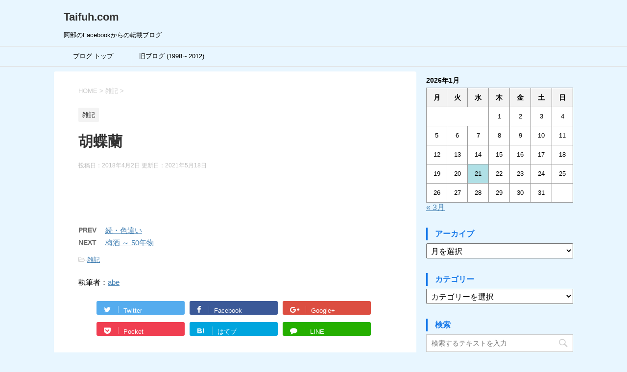

--- FILE ---
content_type: text/html; charset=UTF-8
request_url: https://blog2.taifuh.com/phalaenopsis-orchid/
body_size: 12410
content:
<!DOCTYPE html>
<!--[if lt IE 7]>
<html class="ie6" lang="ja"> <![endif]-->
<!--[if IE 7]>
<html class="i7" lang="ja"> <![endif]-->
<!--[if IE 8]>
<html class="ie" lang="ja"> <![endif]-->
<!--[if gt IE 8]><!-->
<html lang="ja">
	<!--<![endif]-->
	<head prefix="og: http://ogp.me/ns# fb: http://ogp.me/ns/fb# article: http://ogp.me/ns/article#">
		<meta charset="UTF-8" >
		<meta name="viewport" content="width=device-width,initial-scale=1.0,user-scalable=yes">
		<meta name="format-detection" content="telephone=no" >
		
		
		<link rel="alternate" type="application/rss+xml" title="Taifuh.com RSS Feed" href="https://blog2.taifuh.com/feed/" />
		<link rel="pingback" href="https://blog2.taifuh.com/xmlrpc.php" >
		<!--[if lt IE 9]>
		<script src="http://css3-mediaqueries-js.googlecode.com/svn/trunk/css3-mediaqueries.js"></script>
		<script src="https://blog2.taifuh.com/wp-content/themes/stinger8/js/html5shiv.js"></script>
		<![endif]-->
				<title>胡蝶蘭 &#8211; Taifuh.com</title>
<meta name='robots' content='max-image-preview:large' />
<link rel='dns-prefetch' href='//ajax.googleapis.com' />
<script type="text/javascript">
/* <![CDATA[ */
window._wpemojiSettings = {"baseUrl":"https:\/\/s.w.org\/images\/core\/emoji\/14.0.0\/72x72\/","ext":".png","svgUrl":"https:\/\/s.w.org\/images\/core\/emoji\/14.0.0\/svg\/","svgExt":".svg","source":{"concatemoji":"https:\/\/blog2.taifuh.com\/wp-includes\/js\/wp-emoji-release.min.js?ver=6.4.7"}};
/*! This file is auto-generated */
!function(i,n){var o,s,e;function c(e){try{var t={supportTests:e,timestamp:(new Date).valueOf()};sessionStorage.setItem(o,JSON.stringify(t))}catch(e){}}function p(e,t,n){e.clearRect(0,0,e.canvas.width,e.canvas.height),e.fillText(t,0,0);var t=new Uint32Array(e.getImageData(0,0,e.canvas.width,e.canvas.height).data),r=(e.clearRect(0,0,e.canvas.width,e.canvas.height),e.fillText(n,0,0),new Uint32Array(e.getImageData(0,0,e.canvas.width,e.canvas.height).data));return t.every(function(e,t){return e===r[t]})}function u(e,t,n){switch(t){case"flag":return n(e,"\ud83c\udff3\ufe0f\u200d\u26a7\ufe0f","\ud83c\udff3\ufe0f\u200b\u26a7\ufe0f")?!1:!n(e,"\ud83c\uddfa\ud83c\uddf3","\ud83c\uddfa\u200b\ud83c\uddf3")&&!n(e,"\ud83c\udff4\udb40\udc67\udb40\udc62\udb40\udc65\udb40\udc6e\udb40\udc67\udb40\udc7f","\ud83c\udff4\u200b\udb40\udc67\u200b\udb40\udc62\u200b\udb40\udc65\u200b\udb40\udc6e\u200b\udb40\udc67\u200b\udb40\udc7f");case"emoji":return!n(e,"\ud83e\udef1\ud83c\udffb\u200d\ud83e\udef2\ud83c\udfff","\ud83e\udef1\ud83c\udffb\u200b\ud83e\udef2\ud83c\udfff")}return!1}function f(e,t,n){var r="undefined"!=typeof WorkerGlobalScope&&self instanceof WorkerGlobalScope?new OffscreenCanvas(300,150):i.createElement("canvas"),a=r.getContext("2d",{willReadFrequently:!0}),o=(a.textBaseline="top",a.font="600 32px Arial",{});return e.forEach(function(e){o[e]=t(a,e,n)}),o}function t(e){var t=i.createElement("script");t.src=e,t.defer=!0,i.head.appendChild(t)}"undefined"!=typeof Promise&&(o="wpEmojiSettingsSupports",s=["flag","emoji"],n.supports={everything:!0,everythingExceptFlag:!0},e=new Promise(function(e){i.addEventListener("DOMContentLoaded",e,{once:!0})}),new Promise(function(t){var n=function(){try{var e=JSON.parse(sessionStorage.getItem(o));if("object"==typeof e&&"number"==typeof e.timestamp&&(new Date).valueOf()<e.timestamp+604800&&"object"==typeof e.supportTests)return e.supportTests}catch(e){}return null}();if(!n){if("undefined"!=typeof Worker&&"undefined"!=typeof OffscreenCanvas&&"undefined"!=typeof URL&&URL.createObjectURL&&"undefined"!=typeof Blob)try{var e="postMessage("+f.toString()+"("+[JSON.stringify(s),u.toString(),p.toString()].join(",")+"));",r=new Blob([e],{type:"text/javascript"}),a=new Worker(URL.createObjectURL(r),{name:"wpTestEmojiSupports"});return void(a.onmessage=function(e){c(n=e.data),a.terminate(),t(n)})}catch(e){}c(n=f(s,u,p))}t(n)}).then(function(e){for(var t in e)n.supports[t]=e[t],n.supports.everything=n.supports.everything&&n.supports[t],"flag"!==t&&(n.supports.everythingExceptFlag=n.supports.everythingExceptFlag&&n.supports[t]);n.supports.everythingExceptFlag=n.supports.everythingExceptFlag&&!n.supports.flag,n.DOMReady=!1,n.readyCallback=function(){n.DOMReady=!0}}).then(function(){return e}).then(function(){var e;n.supports.everything||(n.readyCallback(),(e=n.source||{}).concatemoji?t(e.concatemoji):e.wpemoji&&e.twemoji&&(t(e.twemoji),t(e.wpemoji)))}))}((window,document),window._wpemojiSettings);
/* ]]> */
</script>
<style id='wp-emoji-styles-inline-css' type='text/css'>

	img.wp-smiley, img.emoji {
		display: inline !important;
		border: none !important;
		box-shadow: none !important;
		height: 1em !important;
		width: 1em !important;
		margin: 0 0.07em !important;
		vertical-align: -0.1em !important;
		background: none !important;
		padding: 0 !important;
	}
</style>
<link rel='stylesheet' id='wp-block-library-css' href='https://blog2.taifuh.com/wp-includes/css/dist/block-library/style.min.css?ver=6.4.7' type='text/css' media='all' />
<style id='classic-theme-styles-inline-css' type='text/css'>
/*! This file is auto-generated */
.wp-block-button__link{color:#fff;background-color:#32373c;border-radius:9999px;box-shadow:none;text-decoration:none;padding:calc(.667em + 2px) calc(1.333em + 2px);font-size:1.125em}.wp-block-file__button{background:#32373c;color:#fff;text-decoration:none}
</style>
<style id='global-styles-inline-css' type='text/css'>
body{--wp--preset--color--black: #000000;--wp--preset--color--cyan-bluish-gray: #abb8c3;--wp--preset--color--white: #ffffff;--wp--preset--color--pale-pink: #f78da7;--wp--preset--color--vivid-red: #cf2e2e;--wp--preset--color--luminous-vivid-orange: #ff6900;--wp--preset--color--luminous-vivid-amber: #fcb900;--wp--preset--color--light-green-cyan: #7bdcb5;--wp--preset--color--vivid-green-cyan: #00d084;--wp--preset--color--pale-cyan-blue: #8ed1fc;--wp--preset--color--vivid-cyan-blue: #0693e3;--wp--preset--color--vivid-purple: #9b51e0;--wp--preset--gradient--vivid-cyan-blue-to-vivid-purple: linear-gradient(135deg,rgba(6,147,227,1) 0%,rgb(155,81,224) 100%);--wp--preset--gradient--light-green-cyan-to-vivid-green-cyan: linear-gradient(135deg,rgb(122,220,180) 0%,rgb(0,208,130) 100%);--wp--preset--gradient--luminous-vivid-amber-to-luminous-vivid-orange: linear-gradient(135deg,rgba(252,185,0,1) 0%,rgba(255,105,0,1) 100%);--wp--preset--gradient--luminous-vivid-orange-to-vivid-red: linear-gradient(135deg,rgba(255,105,0,1) 0%,rgb(207,46,46) 100%);--wp--preset--gradient--very-light-gray-to-cyan-bluish-gray: linear-gradient(135deg,rgb(238,238,238) 0%,rgb(169,184,195) 100%);--wp--preset--gradient--cool-to-warm-spectrum: linear-gradient(135deg,rgb(74,234,220) 0%,rgb(151,120,209) 20%,rgb(207,42,186) 40%,rgb(238,44,130) 60%,rgb(251,105,98) 80%,rgb(254,248,76) 100%);--wp--preset--gradient--blush-light-purple: linear-gradient(135deg,rgb(255,206,236) 0%,rgb(152,150,240) 100%);--wp--preset--gradient--blush-bordeaux: linear-gradient(135deg,rgb(254,205,165) 0%,rgb(254,45,45) 50%,rgb(107,0,62) 100%);--wp--preset--gradient--luminous-dusk: linear-gradient(135deg,rgb(255,203,112) 0%,rgb(199,81,192) 50%,rgb(65,88,208) 100%);--wp--preset--gradient--pale-ocean: linear-gradient(135deg,rgb(255,245,203) 0%,rgb(182,227,212) 50%,rgb(51,167,181) 100%);--wp--preset--gradient--electric-grass: linear-gradient(135deg,rgb(202,248,128) 0%,rgb(113,206,126) 100%);--wp--preset--gradient--midnight: linear-gradient(135deg,rgb(2,3,129) 0%,rgb(40,116,252) 100%);--wp--preset--font-size--small: 13px;--wp--preset--font-size--medium: 20px;--wp--preset--font-size--large: 36px;--wp--preset--font-size--x-large: 42px;--wp--preset--spacing--20: 0.44rem;--wp--preset--spacing--30: 0.67rem;--wp--preset--spacing--40: 1rem;--wp--preset--spacing--50: 1.5rem;--wp--preset--spacing--60: 2.25rem;--wp--preset--spacing--70: 3.38rem;--wp--preset--spacing--80: 5.06rem;--wp--preset--shadow--natural: 6px 6px 9px rgba(0, 0, 0, 0.2);--wp--preset--shadow--deep: 12px 12px 50px rgba(0, 0, 0, 0.4);--wp--preset--shadow--sharp: 6px 6px 0px rgba(0, 0, 0, 0.2);--wp--preset--shadow--outlined: 6px 6px 0px -3px rgba(255, 255, 255, 1), 6px 6px rgba(0, 0, 0, 1);--wp--preset--shadow--crisp: 6px 6px 0px rgba(0, 0, 0, 1);}:where(.is-layout-flex){gap: 0.5em;}:where(.is-layout-grid){gap: 0.5em;}body .is-layout-flow > .alignleft{float: left;margin-inline-start: 0;margin-inline-end: 2em;}body .is-layout-flow > .alignright{float: right;margin-inline-start: 2em;margin-inline-end: 0;}body .is-layout-flow > .aligncenter{margin-left: auto !important;margin-right: auto !important;}body .is-layout-constrained > .alignleft{float: left;margin-inline-start: 0;margin-inline-end: 2em;}body .is-layout-constrained > .alignright{float: right;margin-inline-start: 2em;margin-inline-end: 0;}body .is-layout-constrained > .aligncenter{margin-left: auto !important;margin-right: auto !important;}body .is-layout-constrained > :where(:not(.alignleft):not(.alignright):not(.alignfull)){max-width: var(--wp--style--global--content-size);margin-left: auto !important;margin-right: auto !important;}body .is-layout-constrained > .alignwide{max-width: var(--wp--style--global--wide-size);}body .is-layout-flex{display: flex;}body .is-layout-flex{flex-wrap: wrap;align-items: center;}body .is-layout-flex > *{margin: 0;}body .is-layout-grid{display: grid;}body .is-layout-grid > *{margin: 0;}:where(.wp-block-columns.is-layout-flex){gap: 2em;}:where(.wp-block-columns.is-layout-grid){gap: 2em;}:where(.wp-block-post-template.is-layout-flex){gap: 1.25em;}:where(.wp-block-post-template.is-layout-grid){gap: 1.25em;}.has-black-color{color: var(--wp--preset--color--black) !important;}.has-cyan-bluish-gray-color{color: var(--wp--preset--color--cyan-bluish-gray) !important;}.has-white-color{color: var(--wp--preset--color--white) !important;}.has-pale-pink-color{color: var(--wp--preset--color--pale-pink) !important;}.has-vivid-red-color{color: var(--wp--preset--color--vivid-red) !important;}.has-luminous-vivid-orange-color{color: var(--wp--preset--color--luminous-vivid-orange) !important;}.has-luminous-vivid-amber-color{color: var(--wp--preset--color--luminous-vivid-amber) !important;}.has-light-green-cyan-color{color: var(--wp--preset--color--light-green-cyan) !important;}.has-vivid-green-cyan-color{color: var(--wp--preset--color--vivid-green-cyan) !important;}.has-pale-cyan-blue-color{color: var(--wp--preset--color--pale-cyan-blue) !important;}.has-vivid-cyan-blue-color{color: var(--wp--preset--color--vivid-cyan-blue) !important;}.has-vivid-purple-color{color: var(--wp--preset--color--vivid-purple) !important;}.has-black-background-color{background-color: var(--wp--preset--color--black) !important;}.has-cyan-bluish-gray-background-color{background-color: var(--wp--preset--color--cyan-bluish-gray) !important;}.has-white-background-color{background-color: var(--wp--preset--color--white) !important;}.has-pale-pink-background-color{background-color: var(--wp--preset--color--pale-pink) !important;}.has-vivid-red-background-color{background-color: var(--wp--preset--color--vivid-red) !important;}.has-luminous-vivid-orange-background-color{background-color: var(--wp--preset--color--luminous-vivid-orange) !important;}.has-luminous-vivid-amber-background-color{background-color: var(--wp--preset--color--luminous-vivid-amber) !important;}.has-light-green-cyan-background-color{background-color: var(--wp--preset--color--light-green-cyan) !important;}.has-vivid-green-cyan-background-color{background-color: var(--wp--preset--color--vivid-green-cyan) !important;}.has-pale-cyan-blue-background-color{background-color: var(--wp--preset--color--pale-cyan-blue) !important;}.has-vivid-cyan-blue-background-color{background-color: var(--wp--preset--color--vivid-cyan-blue) !important;}.has-vivid-purple-background-color{background-color: var(--wp--preset--color--vivid-purple) !important;}.has-black-border-color{border-color: var(--wp--preset--color--black) !important;}.has-cyan-bluish-gray-border-color{border-color: var(--wp--preset--color--cyan-bluish-gray) !important;}.has-white-border-color{border-color: var(--wp--preset--color--white) !important;}.has-pale-pink-border-color{border-color: var(--wp--preset--color--pale-pink) !important;}.has-vivid-red-border-color{border-color: var(--wp--preset--color--vivid-red) !important;}.has-luminous-vivid-orange-border-color{border-color: var(--wp--preset--color--luminous-vivid-orange) !important;}.has-luminous-vivid-amber-border-color{border-color: var(--wp--preset--color--luminous-vivid-amber) !important;}.has-light-green-cyan-border-color{border-color: var(--wp--preset--color--light-green-cyan) !important;}.has-vivid-green-cyan-border-color{border-color: var(--wp--preset--color--vivid-green-cyan) !important;}.has-pale-cyan-blue-border-color{border-color: var(--wp--preset--color--pale-cyan-blue) !important;}.has-vivid-cyan-blue-border-color{border-color: var(--wp--preset--color--vivid-cyan-blue) !important;}.has-vivid-purple-border-color{border-color: var(--wp--preset--color--vivid-purple) !important;}.has-vivid-cyan-blue-to-vivid-purple-gradient-background{background: var(--wp--preset--gradient--vivid-cyan-blue-to-vivid-purple) !important;}.has-light-green-cyan-to-vivid-green-cyan-gradient-background{background: var(--wp--preset--gradient--light-green-cyan-to-vivid-green-cyan) !important;}.has-luminous-vivid-amber-to-luminous-vivid-orange-gradient-background{background: var(--wp--preset--gradient--luminous-vivid-amber-to-luminous-vivid-orange) !important;}.has-luminous-vivid-orange-to-vivid-red-gradient-background{background: var(--wp--preset--gradient--luminous-vivid-orange-to-vivid-red) !important;}.has-very-light-gray-to-cyan-bluish-gray-gradient-background{background: var(--wp--preset--gradient--very-light-gray-to-cyan-bluish-gray) !important;}.has-cool-to-warm-spectrum-gradient-background{background: var(--wp--preset--gradient--cool-to-warm-spectrum) !important;}.has-blush-light-purple-gradient-background{background: var(--wp--preset--gradient--blush-light-purple) !important;}.has-blush-bordeaux-gradient-background{background: var(--wp--preset--gradient--blush-bordeaux) !important;}.has-luminous-dusk-gradient-background{background: var(--wp--preset--gradient--luminous-dusk) !important;}.has-pale-ocean-gradient-background{background: var(--wp--preset--gradient--pale-ocean) !important;}.has-electric-grass-gradient-background{background: var(--wp--preset--gradient--electric-grass) !important;}.has-midnight-gradient-background{background: var(--wp--preset--gradient--midnight) !important;}.has-small-font-size{font-size: var(--wp--preset--font-size--small) !important;}.has-medium-font-size{font-size: var(--wp--preset--font-size--medium) !important;}.has-large-font-size{font-size: var(--wp--preset--font-size--large) !important;}.has-x-large-font-size{font-size: var(--wp--preset--font-size--x-large) !important;}
.wp-block-navigation a:where(:not(.wp-element-button)){color: inherit;}
:where(.wp-block-post-template.is-layout-flex){gap: 1.25em;}:where(.wp-block-post-template.is-layout-grid){gap: 1.25em;}
:where(.wp-block-columns.is-layout-flex){gap: 2em;}:where(.wp-block-columns.is-layout-grid){gap: 2em;}
.wp-block-pullquote{font-size: 1.5em;line-height: 1.6;}
</style>
<link rel='stylesheet' id='dimage-style-css' href='https://blog2.taifuh.com/wp-content/plugins/dimage-360/css/dimage-style.css?ver=6.4.7' type='text/css' media='all' />
<link rel='stylesheet' id='easy-panorama-css' href='https://blog2.taifuh.com/wp-content/plugins/easy-panorama/public/css/paver.min.css?ver=1.1.4' type='text/css' media='all' />
<link rel='stylesheet' id='wpbq-css' href='https://blog2.taifuh.com/wp-content/plugins/wp-blockquote-shortcode/assets/css/wp-blockquote-shortcode.css' type='text/css' media='all' />
<link rel='stylesheet' id='normalize-css' href='https://blog2.taifuh.com/wp-content/themes/stinger8/css/normalize.css?ver=1.5.9' type='text/css' media='all' />
<link rel='stylesheet' id='font-awesome-css' href='https://blog2.taifuh.com/wp-content/themes/stinger8/css/fontawesome/css/font-awesome.min.css?ver=4.5.0' type='text/css' media='all' />
<link rel='stylesheet' id='style-css' href='https://blog2.taifuh.com/wp-content/themes/stinger8/style.css?ver=6.4.7' type='text/css' media='all' />
<script type="text/javascript" src="//ajax.googleapis.com/ajax/libs/jquery/1.11.3/jquery.min.js?ver=1.11.3" id="jquery-js"></script>
<script type="text/javascript" src="https://blog2.taifuh.com/wp-content/plugins/dimage-360/js/photo-sphere-viewer.min.js?ver=1" id="photo-sphere-js1-js"></script>
<script type="text/javascript" src="https://blog2.taifuh.com/wp-content/plugins/dimage-360/js/three.min.js?ver=1" id="three-min-js"></script>
<link rel="https://api.w.org/" href="https://blog2.taifuh.com/wp-json/" /><link rel="alternate" type="application/json" href="https://blog2.taifuh.com/wp-json/wp/v2/posts/1425" /><link rel="canonical" href="https://blog2.taifuh.com/phalaenopsis-orchid/" />
<link rel='shortlink' href='https://blog2.taifuh.com/?p=1425' />
<link rel="alternate" type="application/json+oembed" href="https://blog2.taifuh.com/wp-json/oembed/1.0/embed?url=https%3A%2F%2Fblog2.taifuh.com%2Fphalaenopsis-orchid%2F" />
<link rel="alternate" type="text/xml+oembed" href="https://blog2.taifuh.com/wp-json/oembed/1.0/embed?url=https%3A%2F%2Fblog2.taifuh.com%2Fphalaenopsis-orchid%2F&#038;format=xml" />
<style type="text/css" id="custom-background-css">
body.custom-background { background-color: #e8f6ff; }
</style>
	<link rel="icon" href="https://blog2.taifuh.com/wp-content/uploads/2021/08/cropped-SiteIcon-1-32x32.jpg" sizes="32x32" />
<link rel="icon" href="https://blog2.taifuh.com/wp-content/uploads/2021/08/cropped-SiteIcon-1-192x192.jpg" sizes="192x192" />
<link rel="apple-touch-icon" href="https://blog2.taifuh.com/wp-content/uploads/2021/08/cropped-SiteIcon-1-180x180.jpg" />
<meta name="msapplication-TileImage" content="https://blog2.taifuh.com/wp-content/uploads/2021/08/cropped-SiteIcon-1-270x270.jpg" />
	</head>
	<body class="post-template-default single single-post postid-1425 single-format-standard custom-background" >

<div id="fb-root"></div>
<script async defer crossorigin="anonymous" src="https://connect.facebook.net/ja_JP/sdk.js#xfbml=1&version=v8.0&appId=168247093256818&autoLogAppEvents=1" nonce="nx3u4hx3"></script>		
		
<!-- Face Book SDK -->
<!--
<script>
  window.fbAsyncInit = function() {
    FB.init({
      appId            : '168247093256818',
      autoLogAppEvents : true,
      xfbml            : true,
      version          : 'v2.11'
    });
  };

  (function(d, s, id){
     var js, fjs = d.getElementsByTagName(s)[0];
     if (d.getElementById(id)) {return;}
     js = d.createElement(s); js.id = id;
     js.src = "https://connect.facebook.net/ja_JP/sdk.js";
     fjs.parentNode.insertBefore(js, fjs);
   }(document, 'script', 'facebook-jssdk'));
</script>

<!-- Face Book SDK -->

			<div id="st-ami">
				<div id="wrapper">
				<div id="wrapper-in">
					<header>
						<div id="headbox-bg">
							<div class="clearfix" id="headbox">
								<nav id="s-navi" class="pcnone">
	<dl class="acordion">
		<dt class="trigger">
			<p><span class="op"><i class="fa fa-bars"></i></span></p>
		</dt>

		<dd class="acordion_tree">
						<div class="menu-%e3%83%88%e3%83%83%e3%83%97%e3%83%a1%e3%83%8b%e3%83%a5%e3%83%bc-container"><ul id="menu-%e3%83%88%e3%83%83%e3%83%97%e3%83%a1%e3%83%8b%e3%83%a5%e3%83%bc" class="menu"><li id="menu-item-15" class="menu-item menu-item-type-custom menu-item-object-custom menu-item-home menu-item-15"><a href="https://blog2.taifuh.com/">ブログ トップ</a></li>
<li id="menu-item-50" class="menu-item menu-item-type-custom menu-item-object-custom menu-item-50"><a href="http://blog.taifuh.com/">旧ブログ (1998～2012)</a></li>
</ul></div>			<div class="clear"></div>

		</dd>
	</dl>
</nav>
									<div id="header-l">
									<!-- ロゴ又はブログ名 -->
									<p class="sitename">
										<a href="https://blog2.taifuh.com/">
											Taifuh.com										</a>
									</p>
									<!-- ロゴ又はブログ名ここまで -->
									<!-- キャプション -->
																			<p class="descr">
											阿部のFacebookからの転載ブログ										</p>
																		</div><!-- /#header-l -->

							</div><!-- /#headbox-bg -->
						</div><!-- /#headbox clearfix -->

						<div id="gazou-wide">
										<div id="st-menubox">
			<div id="st-menuwide">
				<nav class="smanone clearfix"><ul id="menu-%e3%83%88%e3%83%83%e3%83%97%e3%83%a1%e3%83%8b%e3%83%a5%e3%83%bc-1" class="menu"><li class="menu-item menu-item-type-custom menu-item-object-custom menu-item-home menu-item-15"><a href="https://blog2.taifuh.com/">ブログ トップ</a></li>
<li class="menu-item menu-item-type-custom menu-item-object-custom menu-item-50"><a href="http://blog.taifuh.com/">旧ブログ (1998～2012)</a></li>
</ul></nav>			</div>
		</div>
	
							
						</div>
						<!-- /gazou -->

					</header>
					<div id="content-w">

<div id="content" class="clearfix">
	<div id="contentInner">

		<div class="st-main">

			<!-- ぱんくず -->
			<section id="breadcrumb">
			<ol itemscope itemtype="http://schema.org/BreadcrumbList">
					 <li itemprop="itemListElement" itemscope
      itemtype="http://schema.org/ListItem"><a href="https://blog2.taifuh.com" itemprop="item"><span itemprop="name">HOME</span></a> > <meta itemprop="position" content="1" /></li>
									<li itemprop="itemListElement" itemscope
      itemtype="http://schema.org/ListItem"><a href="https://blog2.taifuh.com/category/%e9%9b%91%e8%a8%98/" itemprop="item">
					<span itemprop="name">雑記</span> </a> &gt;<meta itemprop="position" content="2" /></li> 
							</ol>
			</section>
			<!--/ ぱんくず -->

			<div id="post-1425" class="st-post post-1425 post type-post status-publish format-standard has-post-thumbnail hentry category-7">
				<article>
					<!--ループ開始 -->
										
										<p class="st-catgroup">
					<a href="https://blog2.taifuh.com/category/%e9%9b%91%e8%a8%98/" title="View all posts in 雑記" rel="category tag"><span class="catname st-catid7">雑記</span></a>					</p>
									

					<h1 class="entry-title">胡蝶蘭</h1>

					<div class="blogbox">
						<p><span class="kdate">
															投稿日：2018年4月2日								更新日：<time class="updated" datetime="2021-05-18T15:06:16+0900">2021年5月18日</time>
													</span></p>
					</div>

					<div class="mainbox">
							<div class="entry-content">
								<div class="fb-post" data-href="https://www.facebook.com/shinji.abe.jp/posts/1892694027415513" data-width="600" data-show-text="true">
<blockquote cite="https://www.facebook.com/shinji.abe.jp/posts/1892694027415513" class="fb-xfbml-parse-ignore">
<p>胡蝶蘭を頂きました。恐縮。</p>
</blockquote>
</div>
<div class="fb-comment-embed" data-href="https://www.facebook.com/shinji.abe.jp/posts/1892694027415513?comment_id=1892710884080494&amp;reply_comment_id=1892714050746844" data-width="600" data-include-parent="true"></div>
							</div>
						<div class="adbox">

				
	
							
	</div>
		
							
					</div><!-- .mainboxここまで -->
	
						<!--ページナビ-->
						<div class="p-navi clearfix">
							<dl>
																	<dt>PREV</dt>
									<dd>
										<a href="https://blog2.taifuh.com/color-difference/">続・色違い</a>
									</dd>
																									<dt>NEXT</dt>
									<dd>
										<a href="https://blog2.taifuh.com/plum-wine-50years/">梅酒 ～ 50年物</a>
									</dd>
															</dl>
						</div>					
					
						<p class="tagst">
							<i class="fa fa-folder-open-o" aria-hidden="true"></i>-<a href="https://blog2.taifuh.com/category/%e9%9b%91%e8%a8%98/" rel="category tag">雑記</a><br/>
													</p>

					<p>執筆者：<a href="https://blog2.taifuh.com/author/abe/" title="abe の投稿" rel="author">abe</a></p>

							<div class="sns">
	<ul class="clearfix">
		<!--ツイートボタン-->
		<li class="twitter"> 
		<a onclick="window.open('//twitter.com/intent/tweet?url=https%3A%2F%2Fblog2.taifuh.com%2Fphalaenopsis-orchid%2F&text=%E8%83%A1%E8%9D%B6%E8%98%AD&tw_p=tweetbutton', '', 'width=500,height=450'); return false;"><i class="fa fa-twitter"></i><span class="snstext " >Twitter</span></a>
		</li>

		<!--Facebookボタン-->      
		<li class="facebook">
		<a href="//www.facebook.com/sharer.php?src=bm&u=https%3A%2F%2Fblog2.taifuh.com%2Fphalaenopsis-orchid%2F&t=%E8%83%A1%E8%9D%B6%E8%98%AD" target="_blank"><i class="fa fa-facebook"></i><span class="snstext " >Facebook</span>
		</a>
		</li>

		<!--Google+1ボタン-->
		<li class="googleplus">
		<a href="https://plus.google.com/share?url=https%3A%2F%2Fblog2.taifuh.com%2Fphalaenopsis-orchid%2F" target="_blank"><i class="fa fa-google-plus"></i><span class="snstext " >Google+</span></a>
		</li>

		<!--ポケットボタン-->      
		<li class="pocket">
		<a onclick="window.open('//getpocket.com/edit?url=https%3A%2F%2Fblog2.taifuh.com%2Fphalaenopsis-orchid%2F&title=%E8%83%A1%E8%9D%B6%E8%98%AD', '', 'width=500,height=350'); return false;"><i class="fa fa-get-pocket"></i><span class="snstext " >Pocket</span></a></li>

		<!--はてブボタン-->  
		<li class="hatebu">       
			<a href="//b.hatena.ne.jp/entry/https://blog2.taifuh.com/phalaenopsis-orchid/" class="hatena-bookmark-button" data-hatena-bookmark-layout="simple" title="胡蝶蘭"><span style="font-weight:bold" class="fa-hatena">B!</span><span class="snstext " >はてブ</span>
			</a><script type="text/javascript" src="//b.st-hatena.com/js/bookmark_button.js" charset="utf-8" async="async"></script>

		</li>

		<!--LINEボタン-->   
		<li class="line">
		<a href="//line.me/R/msg/text/?%E8%83%A1%E8%9D%B6%E8%98%AD%0Ahttps%3A%2F%2Fblog2.taifuh.com%2Fphalaenopsis-orchid%2F" target="_blank"><i class="fa fa-comment" aria-hidden="true"></i><span class="snstext" >LINE</span></a>
		</li>     
	</ul>

	</div> 

					
										<!--ループ終了-->
			</article>

					<div class="st-aside">

						<hr class="hrcss" />
<div id="comments">
     	<div id="respond" class="comment-respond">
		<p id="st-reply-title" class="comment-reply-title">comment <small><a rel="nofollow" id="cancel-comment-reply-link" href="/phalaenopsis-orchid/#respond" style="display:none;">コメントをキャンセル</a></small></p><form action="https://blog2.taifuh.com/wp-comments-post.php" method="post" id="commentform" class="comment-form"><p class="comment-notes"><span id="email-notes">メールアドレスが公開されることはありません。</span> <span class="required-field-message"><span class="required">※</span> が付いている欄は必須項目です</span></p><p class="comment-form-comment"><label for="comment">コメント <span class="required">※</span></label> <textarea id="comment" name="comment" cols="45" rows="8" maxlength="65525" required="required"></textarea></p><p class="comment-form-author"><label for="author">名前 <span class="required">※</span></label> <input id="author" name="author" type="text" value="" size="30" maxlength="245" autocomplete="name" required="required" /></p>
<p class="comment-form-email"><label for="email">メール <span class="required">※</span></label> <input id="email" name="email" type="text" value="" size="30" maxlength="100" aria-describedby="email-notes" autocomplete="email" required="required" /></p>
<p class="comment-form-url"><label for="url">サイト</label> <input id="url" name="url" type="text" value="" size="30" maxlength="200" autocomplete="url" /></p>
<p class="comment-form-cookies-consent"><input id="wp-comment-cookies-consent" name="wp-comment-cookies-consent" type="checkbox" value="yes" /> <label for="wp-comment-cookies-consent">次回のコメントで使用するためブラウザーに自分の名前、メールアドレス、サイトを保存する。</label></p>
<p class="form-submit"><input name="submit" type="submit" id="submit" class="submit" value="コメントを送る" /> <input type='hidden' name='comment_post_ID' value='1425' id='comment_post_ID' />
<input type='hidden' name='comment_parent' id='comment_parent' value='0' />
</p><p style="display: none;"><input type="hidden" id="akismet_comment_nonce" name="akismet_comment_nonce" value="80aa69f240" /></p><p style="display: none;"><input type="hidden" id="ak_js" name="ak_js" value="210"/></p></form>	</div><!-- #respond -->
	</div>

<!-- END singer -->

						<!--関連記事-->
						
						
					</div><!-- /st-aside -->

			</div>
			<!--/post-->

		</div><!-- /st-main -->
	</div>
	<!-- /#contentInner -->
	<div id="side">
	<div class="st-aside">

					<div class="side-topad">
				<div class="ad"><div id="calendar_wrap" class="calendar_wrap"><table id="wp-calendar" class="wp-calendar-table">
	<caption>2026年1月</caption>
	<thead>
	<tr>
		<th scope="col" title="月曜日">月</th>
		<th scope="col" title="火曜日">火</th>
		<th scope="col" title="水曜日">水</th>
		<th scope="col" title="木曜日">木</th>
		<th scope="col" title="金曜日">金</th>
		<th scope="col" title="土曜日">土</th>
		<th scope="col" title="日曜日">日</th>
	</tr>
	</thead>
	<tbody>
	<tr>
		<td colspan="3" class="pad">&nbsp;</td><td>1</td><td>2</td><td>3</td><td>4</td>
	</tr>
	<tr>
		<td>5</td><td>6</td><td>7</td><td>8</td><td>9</td><td>10</td><td>11</td>
	</tr>
	<tr>
		<td>12</td><td>13</td><td>14</td><td>15</td><td>16</td><td>17</td><td>18</td>
	</tr>
	<tr>
		<td>19</td><td>20</td><td id="today">21</td><td>22</td><td>23</td><td>24</td><td>25</td>
	</tr>
	<tr>
		<td>26</td><td>27</td><td>28</td><td>29</td><td>30</td><td>31</td>
		<td class="pad" colspan="1">&nbsp;</td>
	</tr>
	</tbody>
	</table><nav aria-label="前と次の月" class="wp-calendar-nav">
		<span class="wp-calendar-nav-prev"><a href="https://blog2.taifuh.com/2024/03/">&laquo; 3月</a></span>
		<span class="pad">&nbsp;</span>
		<span class="wp-calendar-nav-next">&nbsp;</span>
	</nav></div></div>			</div>
		
		
					<div id="mybox">
				<div class="ad"><p class="menu_underh2">アーカイブ</p>		<label class="screen-reader-text" for="archives-dropdown-6">アーカイブ</label>
		<select id="archives-dropdown-6" name="archive-dropdown">
			
			<option value="">月を選択</option>
				<option value='https://blog2.taifuh.com/2024/03/'> 2024年3月 &nbsp;(1)</option>
	<option value='https://blog2.taifuh.com/2023/10/'> 2023年10月 &nbsp;(1)</option>
	<option value='https://blog2.taifuh.com/2023/09/'> 2023年9月 &nbsp;(1)</option>
	<option value='https://blog2.taifuh.com/2023/07/'> 2023年7月 &nbsp;(1)</option>
	<option value='https://blog2.taifuh.com/2022/02/'> 2022年2月 &nbsp;(1)</option>
	<option value='https://blog2.taifuh.com/2022/01/'> 2022年1月 &nbsp;(3)</option>
	<option value='https://blog2.taifuh.com/2021/12/'> 2021年12月 &nbsp;(4)</option>
	<option value='https://blog2.taifuh.com/2021/09/'> 2021年9月 &nbsp;(6)</option>
	<option value='https://blog2.taifuh.com/2021/08/'> 2021年8月 &nbsp;(9)</option>
	<option value='https://blog2.taifuh.com/2021/07/'> 2021年7月 &nbsp;(8)</option>
	<option value='https://blog2.taifuh.com/2021/06/'> 2021年6月 &nbsp;(1)</option>
	<option value='https://blog2.taifuh.com/2021/05/'> 2021年5月 &nbsp;(8)</option>
	<option value='https://blog2.taifuh.com/2021/04/'> 2021年4月 &nbsp;(5)</option>
	<option value='https://blog2.taifuh.com/2021/03/'> 2021年3月 &nbsp;(6)</option>
	<option value='https://blog2.taifuh.com/2021/02/'> 2021年2月 &nbsp;(4)</option>
	<option value='https://blog2.taifuh.com/2021/01/'> 2021年1月 &nbsp;(7)</option>
	<option value='https://blog2.taifuh.com/2020/12/'> 2020年12月 &nbsp;(8)</option>
	<option value='https://blog2.taifuh.com/2020/11/'> 2020年11月 &nbsp;(11)</option>
	<option value='https://blog2.taifuh.com/2020/10/'> 2020年10月 &nbsp;(1)</option>
	<option value='https://blog2.taifuh.com/2020/09/'> 2020年9月 &nbsp;(7)</option>
	<option value='https://blog2.taifuh.com/2020/08/'> 2020年8月 &nbsp;(6)</option>
	<option value='https://blog2.taifuh.com/2020/07/'> 2020年7月 &nbsp;(6)</option>
	<option value='https://blog2.taifuh.com/2020/06/'> 2020年6月 &nbsp;(8)</option>
	<option value='https://blog2.taifuh.com/2020/05/'> 2020年5月 &nbsp;(6)</option>
	<option value='https://blog2.taifuh.com/2020/04/'> 2020年4月 &nbsp;(4)</option>
	<option value='https://blog2.taifuh.com/2020/03/'> 2020年3月 &nbsp;(12)</option>
	<option value='https://blog2.taifuh.com/2020/02/'> 2020年2月 &nbsp;(4)</option>
	<option value='https://blog2.taifuh.com/2020/01/'> 2020年1月 &nbsp;(3)</option>
	<option value='https://blog2.taifuh.com/2019/12/'> 2019年12月 &nbsp;(6)</option>
	<option value='https://blog2.taifuh.com/2019/11/'> 2019年11月 &nbsp;(5)</option>
	<option value='https://blog2.taifuh.com/2019/10/'> 2019年10月 &nbsp;(7)</option>
	<option value='https://blog2.taifuh.com/2019/09/'> 2019年9月 &nbsp;(2)</option>
	<option value='https://blog2.taifuh.com/2019/08/'> 2019年8月 &nbsp;(5)</option>
	<option value='https://blog2.taifuh.com/2019/07/'> 2019年7月 &nbsp;(34)</option>
	<option value='https://blog2.taifuh.com/2019/06/'> 2019年6月 &nbsp;(1)</option>
	<option value='https://blog2.taifuh.com/2019/05/'> 2019年5月 &nbsp;(2)</option>
	<option value='https://blog2.taifuh.com/2019/04/'> 2019年4月 &nbsp;(1)</option>
	<option value='https://blog2.taifuh.com/2019/03/'> 2019年3月 &nbsp;(9)</option>
	<option value='https://blog2.taifuh.com/2019/02/'> 2019年2月 &nbsp;(3)</option>
	<option value='https://blog2.taifuh.com/2019/01/'> 2019年1月 &nbsp;(7)</option>
	<option value='https://blog2.taifuh.com/2018/12/'> 2018年12月 &nbsp;(2)</option>
	<option value='https://blog2.taifuh.com/2018/11/'> 2018年11月 &nbsp;(1)</option>
	<option value='https://blog2.taifuh.com/2018/09/'> 2018年9月 &nbsp;(9)</option>
	<option value='https://blog2.taifuh.com/2018/08/'> 2018年8月 &nbsp;(9)</option>
	<option value='https://blog2.taifuh.com/2018/07/'> 2018年7月 &nbsp;(8)</option>
	<option value='https://blog2.taifuh.com/2018/06/'> 2018年6月 &nbsp;(9)</option>
	<option value='https://blog2.taifuh.com/2018/05/'> 2018年5月 &nbsp;(9)</option>
	<option value='https://blog2.taifuh.com/2018/04/'> 2018年4月 &nbsp;(11)</option>
	<option value='https://blog2.taifuh.com/2018/03/'> 2018年3月 &nbsp;(20)</option>
	<option value='https://blog2.taifuh.com/2018/02/'> 2018年2月 &nbsp;(6)</option>
	<option value='https://blog2.taifuh.com/2018/01/'> 2018年1月 &nbsp;(10)</option>
	<option value='https://blog2.taifuh.com/2017/12/'> 2017年12月 &nbsp;(10)</option>
	<option value='https://blog2.taifuh.com/2017/11/'> 2017年11月 &nbsp;(11)</option>
	<option value='https://blog2.taifuh.com/2017/10/'> 2017年10月 &nbsp;(9)</option>
	<option value='https://blog2.taifuh.com/2017/09/'> 2017年9月 &nbsp;(17)</option>
	<option value='https://blog2.taifuh.com/2017/08/'> 2017年8月 &nbsp;(18)</option>
	<option value='https://blog2.taifuh.com/2017/07/'> 2017年7月 &nbsp;(8)</option>
	<option value='https://blog2.taifuh.com/2017/06/'> 2017年6月 &nbsp;(8)</option>
	<option value='https://blog2.taifuh.com/2017/05/'> 2017年5月 &nbsp;(11)</option>
	<option value='https://blog2.taifuh.com/2017/04/'> 2017年4月 &nbsp;(12)</option>
	<option value='https://blog2.taifuh.com/2017/03/'> 2017年3月 &nbsp;(13)</option>
	<option value='https://blog2.taifuh.com/2017/02/'> 2017年2月 &nbsp;(6)</option>
	<option value='https://blog2.taifuh.com/2017/01/'> 2017年1月 &nbsp;(4)</option>
	<option value='https://blog2.taifuh.com/2016/12/'> 2016年12月 &nbsp;(16)</option>
	<option value='https://blog2.taifuh.com/2016/11/'> 2016年11月 &nbsp;(21)</option>
	<option value='https://blog2.taifuh.com/2016/10/'> 2016年10月 &nbsp;(11)</option>
	<option value='https://blog2.taifuh.com/2016/09/'> 2016年9月 &nbsp;(8)</option>
	<option value='https://blog2.taifuh.com/2016/08/'> 2016年8月 &nbsp;(12)</option>
	<option value='https://blog2.taifuh.com/2016/07/'> 2016年7月 &nbsp;(10)</option>
	<option value='https://blog2.taifuh.com/2016/06/'> 2016年6月 &nbsp;(11)</option>
	<option value='https://blog2.taifuh.com/2016/05/'> 2016年5月 &nbsp;(4)</option>
	<option value='https://blog2.taifuh.com/2016/04/'> 2016年4月 &nbsp;(8)</option>
	<option value='https://blog2.taifuh.com/2016/03/'> 2016年3月 &nbsp;(9)</option>
	<option value='https://blog2.taifuh.com/2016/02/'> 2016年2月 &nbsp;(11)</option>
	<option value='https://blog2.taifuh.com/2016/01/'> 2016年1月 &nbsp;(8)</option>
	<option value='https://blog2.taifuh.com/2015/12/'> 2015年12月 &nbsp;(7)</option>

		</select>

			<script type="text/javascript">
/* <![CDATA[ */

(function() {
	var dropdown = document.getElementById( "archives-dropdown-6" );
	function onSelectChange() {
		if ( dropdown.options[ dropdown.selectedIndex ].value !== '' ) {
			document.location.href = this.options[ this.selectedIndex ].value;
		}
	}
	dropdown.onchange = onSelectChange;
})();

/* ]]> */
</script>
</div><div class="ad"><p class="menu_underh2">カテゴリー</p><form action="https://blog2.taifuh.com" method="get"><label class="screen-reader-text" for="cat">カテゴリー</label><select  name='cat' id='cat' class='postform'>
	<option value='-1'>カテゴリーを選択</option>
	<option class="level-0" value="18">BABYMETAL&nbsp;&nbsp;(21)</option>
	<option class="level-0" value="4">BMW&nbsp;&nbsp;(49)</option>
	<option class="level-0" value="8">DIY&nbsp;&nbsp;(13)</option>
	<option class="level-0" value="61">IoT関連&nbsp;&nbsp;(11)</option>
	<option class="level-0" value="279">ガジェット&nbsp;&nbsp;(7)</option>
	<option class="level-0" value="6">ダム&nbsp;&nbsp;(5)</option>
	<option class="level-0" value="11">家飲み&nbsp;&nbsp;(73)</option>
	<option class="level-0" value="340">散歩&nbsp;&nbsp;(23)</option>
	<option class="level-0" value="9">旅行・出張&nbsp;&nbsp;(163)</option>
	<option class="level-0" value="114">映画&nbsp;&nbsp;(2)</option>
	<option class="level-0" value="7">雑記&nbsp;&nbsp;(135)</option>
	<option class="level-0" value="10">飲み･食べ歩き&nbsp;&nbsp;(133)</option>
</select>
</form><script type="text/javascript">
/* <![CDATA[ */

(function() {
	var dropdown = document.getElementById( "cat" );
	function onCatChange() {
		if ( dropdown.options[ dropdown.selectedIndex ].value > 0 ) {
			dropdown.parentNode.submit();
		}
	}
	dropdown.onchange = onCatChange;
})();

/* ]]> */
</script>
</div><div class="ad"><p class="menu_underh2">検索</p><div id="search">
	<form method="get" id="searchform" action="https://blog2.taifuh.com/">
		<label class="hidden" for="s">
					</label>
		<input type="text" placeholder="検索するテキストを入力" value="" name="s" id="s" />
		<input type="image" src="https://blog2.taifuh.com/wp-content/themes/stinger8/images/search.png" alt="検索" id="searchsubmit" />
	</form>
</div>
<!-- /stinger --> </div><div class="ad"><p class="menu_underh2">タグ</p><div class="tagcloud"><a href="https://blog2.taifuh.com/tag/bmw-f30/" class="tag-cloud-link tag-link-185 tag-link-position-1" style="font-size: 20.776699029126pt;" aria-label="BMW F30 (34個の項目)">BMW F30<span class="tag-link-count"> (34)</span></a>
<a href="https://blog2.taifuh.com/tag/raspbian/" class="tag-cloud-link tag-link-369 tag-link-position-2" style="font-size: 8pt;" aria-label="raspbian (3個の項目)">raspbian<span class="tag-link-count"> (3)</span></a>
<a href="https://blog2.taifuh.com/tag/raspi4/" class="tag-cloud-link tag-link-372 tag-link-position-3" style="font-size: 10.446601941748pt;" aria-label="raspi4 (5個の項目)">raspi4<span class="tag-link-count"> (5)</span></a>
<a href="https://blog2.taifuh.com/tag/%e3%82%a4%e3%82%bf%e3%83%aa%e3%82%a2%e3%83%b3/" class="tag-cloud-link tag-link-75 tag-link-position-4" style="font-size: 8pt;" aria-label="イタリアン (3個の項目)">イタリアン<span class="tag-link-count"> (3)</span></a>
<a href="https://blog2.taifuh.com/tag/%e3%82%a4%e3%82%bf%e3%83%aa%e3%82%a2%e6%96%99%e7%90%86/" class="tag-cloud-link tag-link-46 tag-link-position-5" style="font-size: 9.3592233009709pt;" aria-label="イタリア料理 (4個の項目)">イタリア料理<span class="tag-link-count"> (4)</span></a>
<a href="https://blog2.taifuh.com/tag/%e3%82%a6%e3%82%a3%e3%82%b9%e3%82%ad%e3%83%bc/" class="tag-cloud-link tag-link-17 tag-link-position-6" style="font-size: 22pt;" aria-label="ウィスキー (42個の項目)">ウィスキー<span class="tag-link-count"> (42)</span></a>
<a href="https://blog2.taifuh.com/tag/%e3%82%aa%e3%83%bc%e3%82%b9%e3%83%86%e3%82%a3%e3%83%b3/" class="tag-cloud-link tag-link-270 tag-link-position-7" style="font-size: 8pt;" aria-label="オースティン (3個の項目)">オースティン<span class="tag-link-count"> (3)</span></a>
<a href="https://blog2.taifuh.com/tag/%e3%82%b3%e3%83%bc%e3%83%86%e3%82%a3%e3%83%b3%e3%82%b0/" class="tag-cloud-link tag-link-191 tag-link-position-8" style="font-size: 9.3592233009709pt;" aria-label="コーティング (4個の項目)">コーティング<span class="tag-link-count"> (4)</span></a>
<a href="https://blog2.taifuh.com/tag/%e3%82%b9%e3%82%b3%e3%83%83%e3%83%81/" class="tag-cloud-link tag-link-88 tag-link-position-9" style="font-size: 14.932038834951pt;" aria-label="スコッチ (12個の項目)">スコッチ<span class="tag-link-count"> (12)</span></a>
<a href="https://blog2.taifuh.com/tag/%e3%82%b9%e3%83%86%e3%83%bc%e3%82%ad/" class="tag-cloud-link tag-link-55 tag-link-position-10" style="font-size: 10.446601941748pt;" aria-label="ステーキ (5個の項目)">ステーキ<span class="tag-link-count"> (5)</span></a>
<a href="https://blog2.taifuh.com/tag/%e3%82%b9%e3%83%9e%e3%83%9b/" class="tag-cloud-link tag-link-59 tag-link-position-11" style="font-size: 8pt;" aria-label="スマホ (3個の項目)">スマホ<span class="tag-link-count"> (3)</span></a>
<a href="https://blog2.taifuh.com/tag/%e3%83%86%e3%83%ab%e3%82%a2%e3%83%93%e3%83%96/" class="tag-cloud-link tag-link-278 tag-link-position-12" style="font-size: 9.3592233009709pt;" aria-label="テルアビブ (4個の項目)">テルアビブ<span class="tag-link-count"> (4)</span></a>
<a href="https://blog2.taifuh.com/tag/%e3%83%8b%e3%83%83%e3%82%ab/" class="tag-cloud-link tag-link-12 tag-link-position-13" style="font-size: 14.932038834951pt;" aria-label="ニッカ (12個の項目)">ニッカ<span class="tag-link-count"> (12)</span></a>
<a href="https://blog2.taifuh.com/tag/%e3%83%8b%e3%83%a5%e3%83%bc%e3%83%a8%e3%83%bc%e3%82%af/" class="tag-cloud-link tag-link-274 tag-link-position-14" style="font-size: 12.077669902913pt;" aria-label="ニューヨーク (7個の項目)">ニューヨーク<span class="tag-link-count"> (7)</span></a>
<a href="https://blog2.taifuh.com/tag/%e3%83%90%e3%83%bc%e3%83%99%e3%82%ad%e3%83%a5%e3%83%bc/" class="tag-cloud-link tag-link-54 tag-link-position-15" style="font-size: 11.398058252427pt;" aria-label="バーベキュー (6個の項目)">バーベキュー<span class="tag-link-count"> (6)</span></a>
<a href="https://blog2.taifuh.com/tag/%e3%83%93%e3%83%bc%e3%83%ab/" class="tag-cloud-link tag-link-28 tag-link-position-16" style="font-size: 12.077669902913pt;" aria-label="ビール (7個の項目)">ビール<span class="tag-link-count"> (7)</span></a>
<a href="https://blog2.taifuh.com/tag/%e3%83%95%e3%82%a9%e3%83%bc/" class="tag-cloud-link tag-link-26 tag-link-position-17" style="font-size: 9.3592233009709pt;" aria-label="フォー (4個の項目)">フォー<span class="tag-link-count"> (4)</span></a>
<a href="https://blog2.taifuh.com/tag/%e3%83%96%e3%83%ac%e3%83%bc%e3%82%ad%e3%83%a9%e3%83%b3%e3%83%97/" class="tag-cloud-link tag-link-142 tag-link-position-18" style="font-size: 8pt;" aria-label="ブレーキランプ (3個の項目)">ブレーキランプ<span class="tag-link-count"> (3)</span></a>
<a href="https://blog2.taifuh.com/tag/%e3%83%a8%e3%83%bc%e3%82%af%e3%82%b7%e3%83%a3%e3%83%86%e3%83%aa%e3%82%a2/" class="tag-cloud-link tag-link-103 tag-link-position-19" style="font-size: 13.980582524272pt;" aria-label="ヨークシャテリア (10個の項目)">ヨークシャテリア<span class="tag-link-count"> (10)</span></a>
<a href="https://blog2.taifuh.com/tag/%e3%83%a9%e3%82%ba%e3%83%91%e3%82%a4/" class="tag-cloud-link tag-link-60 tag-link-position-20" style="font-size: 8pt;" aria-label="ラズパイ (3個の項目)">ラズパイ<span class="tag-link-count"> (3)</span></a>
<a href="https://blog2.taifuh.com/tag/%e3%83%a9%e3%82%ba%e3%83%91%e3%82%a44/" class="tag-cloud-link tag-link-371 tag-link-position-21" style="font-size: 10.446601941748pt;" aria-label="ラズパイ4 (5個の項目)">ラズパイ4<span class="tag-link-count"> (5)</span></a>
<a href="https://blog2.taifuh.com/tag/%e3%83%af%e3%82%a4%e3%83%b3/" class="tag-cloud-link tag-link-25 tag-link-position-22" style="font-size: 12.757281553398pt;" aria-label="ワイン (8個の項目)">ワイン<span class="tag-link-count"> (8)</span></a>
<a href="https://blog2.taifuh.com/tag/%e4%b8%96%e7%95%8c%e4%b8%80%e5%91%a8/" class="tag-cloud-link tag-link-266 tag-link-position-23" style="font-size: 17.242718446602pt;" aria-label="世界一周 (18個の項目)">世界一周<span class="tag-link-count"> (18)</span></a>
<a href="https://blog2.taifuh.com/tag/%e5%8c%97%e6%b5%b7%e9%81%93%e6%97%85%e8%a1%8c/" class="tag-cloud-link tag-link-211 tag-link-position-24" style="font-size: 20.776699029126pt;" aria-label="北海道旅行 (34個の項目)">北海道旅行<span class="tag-link-count"> (34)</span></a>
<a href="https://blog2.taifuh.com/tag/%e5%92%8c%e9%a3%9f/" class="tag-cloud-link tag-link-31 tag-link-position-25" style="font-size: 16.563106796117pt;" aria-label="和食 (16個の項目)">和食<span class="tag-link-count"> (16)</span></a>
<a href="https://blog2.taifuh.com/tag/%e5%9b%bd%e7%ab%8b%e5%b8%82/" class="tag-cloud-link tag-link-33 tag-link-position-26" style="font-size: 9.3592233009709pt;" aria-label="国立市 (4個の項目)">国立市<span class="tag-link-count"> (4)</span></a>
<a href="https://blog2.taifuh.com/tag/%e5%a4%9a%e6%91%a9%e5%b7%9d/" class="tag-cloud-link tag-link-51 tag-link-position-27" style="font-size: 9.3592233009709pt;" aria-label="多摩川 (4個の項目)">多摩川<span class="tag-link-count"> (4)</span></a>
<a href="https://blog2.taifuh.com/tag/%e5%af%8c%e5%a3%ab%e5%b1%b1/" class="tag-cloud-link tag-link-70 tag-link-position-28" style="font-size: 10.446601941748pt;" aria-label="富士山 (5個の項目)">富士山<span class="tag-link-count"> (5)</span></a>
<a href="https://blog2.taifuh.com/tag/%e5%b0%86%e6%a3%8b/" class="tag-cloud-link tag-link-104 tag-link-position-29" style="font-size: 11.398058252427pt;" aria-label="将棋 (6個の項目)">将棋<span class="tag-link-count"> (6)</span></a>
<a href="https://blog2.taifuh.com/tag/%e6%88%90%e7%94%b0%e7%a9%ba%e6%b8%af/" class="tag-cloud-link tag-link-268 tag-link-position-30" style="font-size: 11.398058252427pt;" aria-label="成田空港 (6個の項目)">成田空港<span class="tag-link-count"> (6)</span></a>
<a href="https://blog2.taifuh.com/tag/%e6%95%a3%e6%ad%a9/" class="tag-cloud-link tag-link-77 tag-link-position-31" style="font-size: 13.980582524272pt;" aria-label="散歩 (10個の項目)">散歩<span class="tag-link-count"> (10)</span></a>
<a href="https://blog2.taifuh.com/tag/%e6%97%a5%e6%9c%ac%e9%85%92/" class="tag-cloud-link tag-link-73 tag-link-position-32" style="font-size: 12.077669902913pt;" aria-label="日本酒 (7個の項目)">日本酒<span class="tag-link-count"> (7)</span></a>
<a href="https://blog2.taifuh.com/tag/%e6%97%a5%e7%94%a3%e3%83%8e%e3%83%bc%e3%83%88/" class="tag-cloud-link tag-link-200 tag-link-position-33" style="font-size: 12.757281553398pt;" aria-label="日産ノート (8個の項目)">日産ノート<span class="tag-link-count"> (8)</span></a>
<a href="https://blog2.taifuh.com/tag/%e6%98%a0%e7%94%bb/" class="tag-cloud-link tag-link-27 tag-link-position-34" style="font-size: 8pt;" aria-label="映画 (3個の項目)">映画<span class="tag-link-count"> (3)</span></a>
<a href="https://blog2.taifuh.com/tag/%e6%a1%9c/" class="tag-cloud-link tag-link-84 tag-link-position-35" style="font-size: 9.3592233009709pt;" aria-label="桜 (4個の項目)">桜<span class="tag-link-count"> (4)</span></a>
<a href="https://blog2.taifuh.com/tag/%e6%b5%9c%e9%a0%93%e5%88%a5/" class="tag-cloud-link tag-link-58 tag-link-position-36" style="font-size: 9.3592233009709pt;" aria-label="浜頓別 (4個の項目)">浜頓別<span class="tag-link-count"> (4)</span></a>
<a href="https://blog2.taifuh.com/tag/%e6%b5%b7%e7%94%a3%e7%89%a9/" class="tag-cloud-link tag-link-63 tag-link-position-37" style="font-size: 8pt;" aria-label="海産物 (3個の項目)">海産物<span class="tag-link-count"> (3)</span></a>
<a href="https://blog2.taifuh.com/tag/%e7%84%bc%e9%85%8e/" class="tag-cloud-link tag-link-23 tag-link-position-38" style="font-size: 9.3592233009709pt;" aria-label="焼酎 (4個の項目)">焼酎<span class="tag-link-count"> (4)</span></a>
<a href="https://blog2.taifuh.com/tag/%e7%89%a1%e8%a0%a3/" class="tag-cloud-link tag-link-82 tag-link-position-39" style="font-size: 9.3592233009709pt;" aria-label="牡蠣 (4個の項目)">牡蠣<span class="tag-link-count"> (4)</span></a>
<a href="https://blog2.taifuh.com/tag/%e7%8a%ac/" class="tag-cloud-link tag-link-100 tag-link-position-40" style="font-size: 11.398058252427pt;" aria-label="犬 (6個の項目)">犬<span class="tag-link-count"> (6)</span></a>
<a href="https://blog2.taifuh.com/tag/%e7%9f%b3%e5%92%8c%e6%b8%a9%e6%b3%89/" class="tag-cloud-link tag-link-80 tag-link-position-41" style="font-size: 9.3592233009709pt;" aria-label="石和温泉 (4個の項目)">石和温泉<span class="tag-link-count"> (4)</span></a>
<a href="https://blog2.taifuh.com/tag/%e7%be%bd%e7%94%b0%e7%a9%ba%e6%b8%af/" class="tag-cloud-link tag-link-267 tag-link-position-42" style="font-size: 8pt;" aria-label="羽田空港 (3個の項目)">羽田空港<span class="tag-link-count"> (3)</span></a>
<a href="https://blog2.taifuh.com/tag/%e8%85%ab%e7%98%8d/" class="tag-cloud-link tag-link-140 tag-link-position-43" style="font-size: 8pt;" aria-label="腫瘍 (3個の項目)">腫瘍<span class="tag-link-count"> (3)</span></a>
<a href="https://blog2.taifuh.com/tag/%e8%8a%b1%e8%a6%8b/" class="tag-cloud-link tag-link-15 tag-link-position-44" style="font-size: 9.3592233009709pt;" aria-label="花見 (4個の項目)">花見<span class="tag-link-count"> (4)</span></a>
<a href="https://blog2.taifuh.com/tag/%e8%93%84%e9%9b%bb%e6%b1%a0/" class="tag-cloud-link tag-link-162 tag-link-position-45" style="font-size: 12.077669902913pt;" aria-label="蓄電池 (7個の項目)">蓄電池<span class="tag-link-count"> (7)</span></a></div>
</div>			</div>
				<!-- 追尾広告エリア -->
		<div id="scrollad">
					</div>
		<!-- 追尾広告エリアここまで -->
	</div>
</div>
<!-- /#side -->
</div>
<!--/#content -->
</div><!-- /contentw -->
<footer>
<div id="footer">
<div id="footer-in">
<div class="footermenubox clearfix "><ul id="menu-%ef%bb%bf%e3%82%bd%e3%83%bc%e3%82%b7%e3%83%a3%e3%83%ab%e3%83%aa%e3%83%b3%e3%82%af%e3%83%a1%e3%83%8b%e3%83%a5%e3%83%bc" class="footermenust"><li id="menu-item-20" class="menu-item menu-item-type-custom menu-item-object-custom menu-item-20"><a href="https://www.facebook.com/shinji.abe.jp">Facebook</a></li>
<li id="menu-item-21" class="menu-item menu-item-type-custom menu-item-object-custom menu-item-21"><a href="https://twitter.com/AbeShinJP">Twitter</a></li>
<li id="menu-item-22" class="menu-item menu-item-type-custom menu-item-object-custom menu-item-22"><a href="https://www.instagram.com/shinjiabejp/">Instagram</a></li>
<li id="menu-item-23" class="menu-item menu-item-type-custom menu-item-object-custom menu-item-23"><a href="mailto:wordpress@example.com">メール</a></li>
</ul></div>	<div class="footer-wbox clearfix">

		<div class="footer-c">
			<!-- フッターのメインコンテンツ -->
			<p class="footerlogo">
			<!-- ロゴ又はブログ名 -->
									<a href="https://blog2.taifuh.com/">
									Taifuh.com									</a>
							</p>

			<p>
				<a href="https://blog2.taifuh.com/">阿部のFacebookからの転載ブログ</a>
			</p>
		</div>
	</div>

	<p class="copy">Copyright&copy;
		Taifuh.com		,
		2026		All Rights Reserved.</p>

</div>
</div>
</footer>
</div>
<!-- /#wrapperin -->
</div>
<!-- /#wrapper -->
</div><!-- /#st-ami -->
<!-- ページトップへ戻る -->
	<div id="page-top"><a href="#wrapper" class="fa fa-angle-up"></a></div>
<!-- ページトップへ戻る　終わり -->
<script type="text/javascript" src="https://blog2.taifuh.com/wp-includes/js/comment-reply.min.js?ver=6.4.7" id="comment-reply-js" async="async" data-wp-strategy="async"></script>
<script type="text/javascript" src="https://blog2.taifuh.com/wp-content/plugins/easy-panorama/public/js/jquery.ba-throttle-debounce.min.js?ver=1.1.4" id="easy-panorama-debounce-js"></script>
<script type="text/javascript" src="https://blog2.taifuh.com/wp-content/plugins/easy-panorama/public/js/jquery.paver.min.js?ver=1.1.4" id="easy-panorama-paver-js"></script>
<script type="text/javascript" id="easy-panorama-init-js-extra">
/* <![CDATA[ */
var easyPanorama_localize_init_var = {"panorama":{"gracefulFailure":true,"failureMessage":"Scroll left\/right to pan through panorama.","failureMessageInsert":"after","meta":false,"minimumOverflow":0,"startPosition":0.5}};
/* ]]> */
</script>
<script type="text/javascript" src="https://blog2.taifuh.com/wp-content/plugins/easy-panorama/public/js/jquery.init.js?ver=1.1.4" id="easy-panorama-init-js"></script>
<script type="text/javascript" src="https://blog2.taifuh.com/wp-content/themes/stinger8/js/base.js?ver=6.4.7" id="base-js"></script>
<script type="text/javascript" src="https://blog2.taifuh.com/wp-content/themes/stinger8/js/scroll.js?ver=6.4.7" id="scroll-js"></script>
<script async="async" type="text/javascript" src="https://blog2.taifuh.com/wp-content/plugins/akismet/_inc/form.js?ver=4.1.7" id="akismet-form-js"></script>
</body></html>
